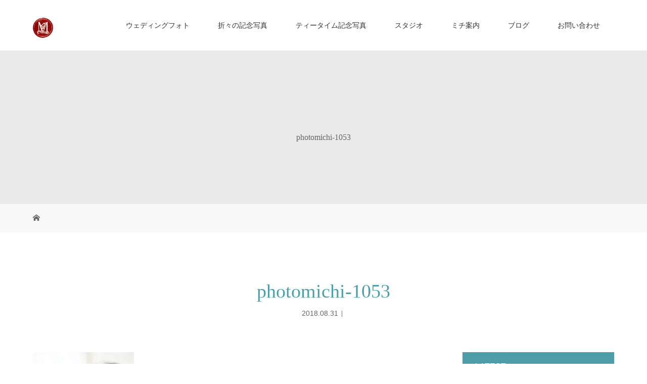

--- FILE ---
content_type: text/html; charset=UTF-8
request_url: https://camera-ai.com/photomichi-1053/
body_size: 15217
content:
<!DOCTYPE html><html class="pc" dir="ltr" lang="ja"><head prefix="og: http://ogp.me/ns# fb: http://ogp.me/ns/fb#"><meta charset="UTF-8"><meta name="description" content="京都、全国ときどきイギリス。ウェディング＆人生の記念写真、MICHI PHOTO｜渡辺未知のサイトです"><meta name="viewport" content="width=device-width"><meta property="og:type" content="article" /><meta property="og:url" content="https://camera-ai.com/photomichi-1053/"><meta property="og:title" content="photomichi-1053" /><meta property="og:description" content="京都、全国ときどきイギリス。ウェディング＆人生の記念写真、MICHI PHOTO｜渡辺未知のサイトです" /><meta property="og:site_name" content="MichiPhotography" /><meta property="og:image" content='https://camera-ai.com/wp-content/themes/story_tcd041/img/common/no_image_blog.gif'><meta property="og:image:secure_url" content="https://camera-ai.com/wp-content/themes/story_tcd041/img/common/no_image_blog.gif" /><meta property="og:image:width" content="450" /><meta property="og:image:height" content="300" /> <!--[if lt IE 9]> <script src="https://camera-ai.com/wp-content/themes/story_tcd041/js/html5.js"></script> <![endif]--><link rel="shortcut icon" href="http://camera-ai.com/wp-content/uploads/tcd-w/4495bed8051fcc9fd4ac4bababda36e3.png"><link media="all" href="https://camera-ai.com/wp-content/cache/autoptimize/css/autoptimize_4e234a7443ec9738967c1812e9b48c6c.css" rel="stylesheet"><title>photomichi-1053 | MichiPhotography</title><meta name="robots" content="max-image-preview:large" /><meta name="author" content="camera-ai"/><meta name="google-site-verification" content="w9CEYdpdJ986d2F-1ZyJ_DuZId0joTOyrMjILIqJbho" /><link rel="canonical" href="https://camera-ai.com/photomichi-1053/" /><meta name="generator" content="All in One SEO (AIOSEO) 4.8.9" /> <script type="application/ld+json" class="aioseo-schema">{"@context":"https:\/\/schema.org","@graph":[{"@type":"BreadcrumbList","@id":"https:\/\/camera-ai.com\/photomichi-1053\/#breadcrumblist","itemListElement":[{"@type":"ListItem","@id":"https:\/\/camera-ai.com#listItem","position":1,"name":"\u30db\u30fc\u30e0","item":"https:\/\/camera-ai.com","nextItem":{"@type":"ListItem","@id":"https:\/\/camera-ai.com\/photomichi-1053\/#listItem","name":"photomichi-1053"}},{"@type":"ListItem","@id":"https:\/\/camera-ai.com\/photomichi-1053\/#listItem","position":2,"name":"photomichi-1053","previousItem":{"@type":"ListItem","@id":"https:\/\/camera-ai.com#listItem","name":"\u30db\u30fc\u30e0"}}]},{"@type":"ItemPage","@id":"https:\/\/camera-ai.com\/photomichi-1053\/#itempage","url":"https:\/\/camera-ai.com\/photomichi-1053\/","name":"photomichi-1053 | MichiPhotography","inLanguage":"ja","isPartOf":{"@id":"https:\/\/camera-ai.com\/#website"},"breadcrumb":{"@id":"https:\/\/camera-ai.com\/photomichi-1053\/#breadcrumblist"},"author":{"@id":"https:\/\/camera-ai.com\/author\/camera-ai\/#author"},"creator":{"@id":"https:\/\/camera-ai.com\/author\/camera-ai\/#author"},"datePublished":"2018-08-31T17:42:11+09:00","dateModified":"2018-08-31T17:42:11+09:00"},{"@type":"Organization","@id":"https:\/\/camera-ai.com\/#organization","name":"MichiPhotography","description":"\u4eac\u90fd\u3001\u5168\u56fd\u3068\u304d\u3069\u304d\u30a4\u30ae\u30ea\u30b9\u3002\u30a6\u30a7\u30c7\u30a3\u30f3\u30b0\uff06\u4eba\u751f\u306e\u8a18\u5ff5\u5199\u771f\u3001MICHI PHOTO\uff5c\u6e21\u8fba\u672a\u77e5\u306e\u30b5\u30a4\u30c8\u3067\u3059","url":"https:\/\/camera-ai.com\/"},{"@type":"Person","@id":"https:\/\/camera-ai.com\/author\/camera-ai\/#author","url":"https:\/\/camera-ai.com\/author\/camera-ai\/","name":"camera-ai","image":{"@type":"ImageObject","@id":"https:\/\/camera-ai.com\/photomichi-1053\/#authorImage","url":"https:\/\/secure.gravatar.com\/avatar\/252b52a1a34e133b231b27259a9438c4787cc9075c0bdf9b1cdc9ffeef1bb26d?s=96&d=blank&r=g","width":96,"height":96,"caption":"camera-ai"}},{"@type":"WebSite","@id":"https:\/\/camera-ai.com\/#website","url":"https:\/\/camera-ai.com\/","name":"MichiPhotography","description":"\u4eac\u90fd\u3001\u5168\u56fd\u3068\u304d\u3069\u304d\u30a4\u30ae\u30ea\u30b9\u3002\u30a6\u30a7\u30c7\u30a3\u30f3\u30b0\uff06\u4eba\u751f\u306e\u8a18\u5ff5\u5199\u771f\u3001MICHI PHOTO\uff5c\u6e21\u8fba\u672a\u77e5\u306e\u30b5\u30a4\u30c8\u3067\u3059","inLanguage":"ja","publisher":{"@id":"https:\/\/camera-ai.com\/#organization"}}]}</script> <link rel='dns-prefetch' href='//stats.wp.com' /><link rel='dns-prefetch' href='//maxcdn.bootstrapcdn.com' /><link rel='dns-prefetch' href='//v0.wordpress.com' /><link rel='preconnect' href='//i0.wp.com' /><link rel='preconnect' href='//c0.wp.com' /><link href='https://fonts.gstatic.com' crossorigin='anonymous' rel='preconnect' /><link rel="alternate" type="application/rss+xml" title="MichiPhotography &raquo; photomichi-1053 のコメントのフィード" href="https://camera-ai.com/feed/?attachment_id=6036" /><link rel='stylesheet' id='sfwa_cdn_fontawesome-css' href='https://maxcdn.bootstrapcdn.com/font-awesome/4.7.0/css/font-awesome.min.css?ver=2.0.8' type='text/css' media='all' /> <script type="text/javascript" src="https://camera-ai.com/wp-includes/js/jquery/jquery.min.js?ver=3.7.1" id="jquery-core-js"></script> <script type="text/javascript" id="foobox-free-min-js-before">/* Run FooBox FREE (v2.7.35) */
var FOOBOX = window.FOOBOX = {
	ready: true,
	disableOthers: false,
	o: {wordpress: { enabled: true }, countMessage:'image %index of %total', captions: { dataTitle: ["captionTitle","title"], dataDesc: ["captionDesc","description"] }, rel: '', excludes:'.fbx-link,.nofoobox,.nolightbox,a[href*="pinterest.com/pin/create/button/"]', affiliate : { enabled: false }},
	selectors: [
		".foogallery-container.foogallery-lightbox-foobox", ".foogallery-container.foogallery-lightbox-foobox-free", ".gallery", ".wp-block-gallery", ".wp-caption", ".wp-block-image", "a:has(img[class*=wp-image-])", ".foobox"
	],
	pre: function( $ ){
		// Custom JavaScript (Pre)
		
	},
	post: function( $ ){
		// Custom JavaScript (Post)
		
		// Custom Captions Code
		
	},
	custom: function( $ ){
		// Custom Extra JS
		
	}
};</script> <link rel="https://api.w.org/" href="https://camera-ai.com/wp-json/" /><link rel="alternate" title="JSON" type="application/json" href="https://camera-ai.com/wp-json/wp/v2/media/6036" /><link rel="EditURI" type="application/rsd+xml" title="RSD" href="https://camera-ai.com/xmlrpc.php?rsd" /><meta name="generator" content="WordPress 6.8.3" /><link rel='shortlink' href='https://wp.me/a7a2e0-1zm' /><link rel="alternate" title="oEmbed (JSON)" type="application/json+oembed" href="https://camera-ai.com/wp-json/oembed/1.0/embed?url=https%3A%2F%2Fcamera-ai.com%2Fphotomichi-1053%2F" /><link rel="alternate" title="oEmbed (XML)" type="text/xml+oembed" href="https://camera-ai.com/wp-json/oembed/1.0/embed?url=https%3A%2F%2Fcamera-ai.com%2Fphotomichi-1053%2F&#038;format=xml" /><link rel="icon" href="https://i0.wp.com/camera-ai.com/wp-content/uploads/2018/03/cropped-red_ai_120.png?fit=32%2C32&#038;ssl=1" sizes="32x32" /><link rel="icon" href="https://i0.wp.com/camera-ai.com/wp-content/uploads/2018/03/cropped-red_ai_120.png?fit=192%2C192&#038;ssl=1" sizes="192x192" /><link rel="apple-touch-icon" href="https://i0.wp.com/camera-ai.com/wp-content/uploads/2018/03/cropped-red_ai_120.png?fit=180%2C180&#038;ssl=1" /><meta name="msapplication-TileImage" content="https://i0.wp.com/camera-ai.com/wp-content/uploads/2018/03/cropped-red_ai_120.png?fit=270%2C270&#038;ssl=1" /></head><body class="attachment wp-singular attachment-template-default single single-attachment postid-6036 attachmentid-6036 attachment-jpeg wp-theme-story_tcd041 wc-shortcodes-font-awesome-enabled font-type1"><div id="site-loader-overlay"><div id="site-loader-spinner" style="border: 3px solid rgba(77, 158, 168, .5); border-left: 3px solid #4D9EA8;">Loading</div></div><div id="site_wrap"><header class="header"><div class="header-bar header-bar-fixed" style="background-color: #FFFFFF; color: #303030;"><div class="header-bar-inner inner"><div class="logo logo-image"><a href="https://camera-ai.com/" data-label="MichiPhotography"><noscript><img class="h_logo" src="https://i0.wp.com/camera-ai.com/wp-content/uploads/2018/12/red_ai_40.png?fit=40%2C40&amp;ssl=1" alt="MichiPhotography"></noscript><img class="lazyload h_logo" src='data:image/svg+xml,%3Csvg%20xmlns=%22http://www.w3.org/2000/svg%22%20viewBox=%220%200%20210%20140%22%3E%3C/svg%3E' data-src="https://i0.wp.com/camera-ai.com/wp-content/uploads/2018/12/red_ai_40.png?fit=40%2C40&amp;ssl=1" alt="MichiPhotography"></a></div> <a href="#" id="global-nav-button" class="global-nav-button"></a><nav id="global-nav" class="global-nav"><ul id="menu-primary-menu" class="menu"><li id="menu-item-7838" class="menu-item menu-item-type-post_type menu-item-object-page menu-item-7838"><a href="https://camera-ai.com/wedding-photography/"><span></span>ウェディングフォト</a></li><li id="menu-item-7839" class="menu-item menu-item-type-post_type menu-item-object-page menu-item-7839"><a href="https://camera-ai.com/lifestyle-photography/"><span></span>折々の記念写真</a></li><li id="menu-item-9837" class="menu-item menu-item-type-post_type menu-item-object-page menu-item-9837"><a href="https://camera-ai.com/teatime-photo-kyoto/"><span></span>ティータイム記念写真</a></li><li id="menu-item-7958" class="menu-item menu-item-type-post_type menu-item-object-page menu-item-7958"><a href="https://camera-ai.com/michi-photostudio-kyoto/"><span></span>スタジオ</a></li><li id="menu-item-862" class="menu-item menu-item-type-post_type menu-item-object-page menu-item-862"><a href="https://camera-ai.com/about-2/"><span></span>ミチ案内</a></li><li id="menu-item-4321" class="menu-item menu-item-type-post_type menu-item-object-page current_page_parent menu-item-4321"><a href="https://camera-ai.com/blog/"><span></span>ブログ</a></li><li id="menu-item-857" class="menu-item menu-item-type-post_type menu-item-object-page menu-item-857"><a href="https://camera-ai.com/contact/"><span></span>お問い合わせ</a></li></ul></nav></div></div><div class="lazyload signage" data-bg="" style="background-image: url(data:image/svg+xml,%3Csvg%20xmlns=%22http://www.w3.org/2000/svg%22%20viewBox=%220%200%20500%20300%22%3E%3C/svg%3E);"><div class="signage-content" style="text-shadow: px px px #"><h1 class="signage-title headline-font-type" style="color: #; font-size: px;">photomichi-1053</h1><p class="signage-title-sub" style="color: #; font-size: px;"></p></div></div><div class="breadcrumb-wrapper"><ul class="breadcrumb inner" itemscope itemtype="http://schema.org/BreadcrumbList"><li class="home" itemprop="itemListElement" itemscope itemtype="http://schema.org/ListItem"> <a href="https://camera-ai.com/" itemprop="item"> <span itemprop="name">HOME</span> </a><meta itemprop="position" content="1" /></li></ul></div></header><div class="main"><div class="inner"><div class="post-header"><h1 class="post-title headline-font-type" style="font-size: 38px;">photomichi-1053</h1><p class="post-meta"> <time class="post-date" datetime="2018-08-31">2018.08.31</time><span class="post-category"></span></p></div><div class="clearfix"><div class="primary fleft"><div class="post-content" style="font-size: 16px;"><p class="attachment"><a href="https://i0.wp.com/camera-ai.com/wp-content/uploads/2018/08/photomichi-1053.jpg?ssl=1"><img fetchpriority="high" decoding="async" width="200" height="300" src="https://i0.wp.com/camera-ai.com/wp-content/uploads/2018/08/photomichi-1053.jpg?fit=200%2C300&amp;ssl=1" class="attachment-medium size-medium" alt="" srcset="https://i0.wp.com/camera-ai.com/wp-content/uploads/2018/08/photomichi-1053.jpg?w=1333&amp;ssl=1 1333w, https://i0.wp.com/camera-ai.com/wp-content/uploads/2018/08/photomichi-1053.jpg?resize=200%2C300&amp;ssl=1 200w, https://i0.wp.com/camera-ai.com/wp-content/uploads/2018/08/photomichi-1053.jpg?resize=682%2C1024&amp;ssl=1 682w" sizes="(max-width: 200px) 100vw, 200px" data-attachment-id="6036" data-permalink="https://camera-ai.com/photomichi-1053/" data-orig-file="https://i0.wp.com/camera-ai.com/wp-content/uploads/2018/08/photomichi-1053.jpg?fit=1333%2C2000&amp;ssl=1" data-orig-size="1333,2000" data-comments-opened="1" data-image-meta="{&quot;aperture&quot;:&quot;2&quot;,&quot;credit&quot;:&quot;&quot;,&quot;camera&quot;:&quot;X-T2&quot;,&quot;caption&quot;:&quot;&quot;,&quot;created_timestamp&quot;:&quot;1526130432&quot;,&quot;copyright&quot;:&quot;&quot;,&quot;focal_length&quot;:&quot;90&quot;,&quot;iso&quot;:&quot;800&quot;,&quot;shutter_speed&quot;:&quot;0.0083333333333333&quot;,&quot;title&quot;:&quot;&quot;,&quot;orientation&quot;:&quot;0&quot;}" data-image-title="photomichi-1053" data-image-description="" data-image-caption="" data-medium-file="https://i0.wp.com/camera-ai.com/wp-content/uploads/2018/08/photomichi-1053.jpg?fit=200%2C300&amp;ssl=1" data-large-file="https://i0.wp.com/camera-ai.com/wp-content/uploads/2018/08/photomichi-1053.jpg?fit=682%2C1024&amp;ssl=1" /></a></p></div></div><div class="secondary fright"><div class="side_widget clearfix widget_recent_entries" id="recent-posts-2"><h4 class="headline-bar">LATEST</h4><ul><li> <a href="https://camera-ai.com/2025/09/27/photo-event-202511/">2025秋の撮影イベント</a> <span class="post-date">2025-09-27</span></li><li> <a href="https://camera-ai.com/2025/03/05/teatime-photo-2025/">期間限定プラン『花咲くティータイム記念写真』開催のお知らせ</a> <span class="post-date">2025-03-05</span></li><li> <a href="https://camera-ai.com/2024/10/21/happy-studio-day-2024-11/">HAPPY STUDIO DAY 2024｜年末ヘアメイク付き撮影祭のお知らせ</a> <span class="post-date">2024-10-21</span></li></ul></div><div class="side_widget clearfix widget_nav_menu" id="nav_menu-14"><h4 class="headline-bar">WEDDINGS</h4><div class="menu-weddings-container"><ul id="menu-weddings" class="menu"><li id="menu-item-2622" class="menu-item menu-item-type-taxonomy menu-item-object-category menu-item-has-children menu-item-2622"><a href="https://camera-ai.com/category/weddings/">all｜ウェディングフォト全体</a><ul class="sub-menu"><li id="menu-item-2486" class="menu-item menu-item-type-taxonomy menu-item-object-category menu-item-2486"><a href="https://camera-ai.com/category/weddings/wedding-day/">Wedding Day｜結婚式</a></li><li id="menu-item-2484" class="menu-item menu-item-type-taxonomy menu-item-object-category menu-item-2484"><a href="https://camera-ai.com/category/weddings/locationpre-wedding/">Location Wedding｜ロケーション</a></li></ul></li></ul></div></div><div class="side_widget clearfix widget_nav_menu" id="nav_menu-15"><h4 class="headline-bar">MEMORIALS</h4><div class="menu-life-style-container"><ul id="menu-life-style" class="menu"><li id="menu-item-2624" class="menu-item menu-item-type-taxonomy menu-item-object-category menu-item-2624"><a href="https://camera-ai.com/category/lifestyle/">all｜人生の記念写真全体</a></li></ul></div></div><div class="side_widget clearfix widget_nav_menu" id="nav_menu-22"><h4 class="headline-bar">INTERNATIONAL</h4><div class="menu-international-container"><ul id="menu-international" class="menu"><li id="menu-item-3465" class="menu-item menu-item-type-taxonomy menu-item-object-category menu-item-3465"><a href="https://camera-ai.com/category/international/">all｜インターナショナル</a></li></ul></div></div><div class="side_widget clearfix widget_nav_menu" id="nav_menu-49"><h4 class="headline-bar">JOURNAL</h4><div class="menu-journal-container"><ul id="menu-journal" class="menu"><li id="menu-item-5807" class="menu-item menu-item-type-taxonomy menu-item-object-category menu-item-5807"><a href="https://camera-ai.com/category/camera-ai/">CAMERA [ai]｜カメラ愛</a></li><li id="menu-item-3467" class="menu-item menu-item-type-taxonomy menu-item-object-category menu-item-3467"><a href="https://camera-ai.com/category/etc/">etc.｜みち草</a></li></ul></div></div><div class="side_widget clearfix widget_tag_cloud" id="tag_cloud-4"><h4 class="headline-bar">Tags</h4><div class="tagcloud"><a href="https://camera-ai.com/tag/fujifilm-x/" class="tag-cloud-link tag-link-187 tag-link-position-1" style="font-size: 19.666666666667pt;" aria-label="fujifilm-X (55個の項目)">fujifilm-X</a> <a href="https://camera-ai.com/tag/kyotographie/" class="tag-cloud-link tag-link-284 tag-link-position-2" style="font-size: 8pt;" aria-label="kyotographie (4個の項目)">kyotographie</a> <a href="https://camera-ai.com/tag/torinouta/" class="tag-cloud-link tag-link-275 tag-link-position-3" style="font-size: 10.222222222222pt;" aria-label="torinouta (7個の項目)">torinouta</a> <a href="https://camera-ai.com/tag/%e3%81%84%e3%81%a4%e3%81%8b%e3%82%b5%e3%83%ad%e3%83%b3/" class="tag-cloud-link tag-link-167 tag-link-position-4" style="font-size: 10.222222222222pt;" aria-label="いつかサロン (7個の項目)">いつかサロン</a> <a href="https://camera-ai.com/tag/%e3%82%84%e3%82%8f%e3%82%89%e3%81%8e/" class="tag-cloud-link tag-link-165 tag-link-position-5" style="font-size: 12.555555555556pt;" aria-label="やわらぎ (12個の項目)">やわらぎ</a> <a href="https://camera-ai.com/tag/aniversary/" class="tag-cloud-link tag-link-157 tag-link-position-6" style="font-size: 10.777777777778pt;" aria-label="アニバーサリー (8個の項目)">アニバーサリー</a> <a href="https://camera-ai.com/tag/england/" class="tag-cloud-link tag-link-195 tag-link-position-7" style="font-size: 19.222222222222pt;" aria-label="イギリス/ENGLAND (50個の項目)">イギリス/ENGLAND</a> <a href="https://camera-ai.com/tag/%e3%82%a4%e3%83%b3%e3%83%90%e3%82%a6%e3%83%b3%e3%83%89/" class="tag-cloud-link tag-link-183 tag-link-position-8" style="font-size: 10.777777777778pt;" aria-label="インバウンド (8個の項目)">インバウンド</a> <a href="https://camera-ai.com/tag/behind-the-scine/" class="tag-cloud-link tag-link-153 tag-link-position-9" style="font-size: 15.111111111111pt;" aria-label="ウェディングの舞台裏 (21個の項目)">ウェディングの舞台裏</a> <a href="https://camera-ai.com/tag/weddingdress/" class="tag-cloud-link tag-link-146 tag-link-position-10" style="font-size: 17pt;" aria-label="ウェディングドレス (31個の項目)">ウェディングドレス</a> <a href="https://camera-ai.com/tag/engagement/" class="tag-cloud-link tag-link-160 tag-link-position-11" style="font-size: 8.8888888888889pt;" aria-label="エンゲージメント (5個の項目)">エンゲージメント</a> <a href="https://camera-ai.com/tag/%e3%82%aa%e3%83%aa%e3%82%b8%e3%83%8a%e3%83%ab%e7%b5%90%e5%a9%9a%e5%bc%8f/" class="tag-cloud-link tag-link-162 tag-link-position-12" style="font-size: 12.555555555556pt;" aria-label="オリジナル結婚式 (12個の項目)">オリジナル結婚式</a> <a href="https://camera-ai.com/tag/camera/" class="tag-cloud-link tag-link-168 tag-link-position-13" style="font-size: 17.888888888889pt;" aria-label="カメラ (38個の項目)">カメラ</a> <a href="https://camera-ai.com/tag/shoes/" class="tag-cloud-link tag-link-145 tag-link-position-14" style="font-size: 10.777777777778pt;" aria-label="シューズ (8個の項目)">シューズ</a> <a href="https://camera-ai.com/tag/teatime/" class="tag-cloud-link tag-link-141 tag-link-position-15" style="font-size: 16.333333333333pt;" aria-label="ティータイム (27個の項目)">ティータイム</a> <a href="https://camera-ai.com/tag/%e3%83%88%e3%83%a9%e3%83%99%e3%83%ab%e3%83%95%e3%82%a9%e3%83%88/" class="tag-cloud-link tag-link-211 tag-link-position-16" style="font-size: 16.333333333333pt;" aria-label="トラベルフォト (27個の項目)">トラベルフォト</a> <a href="https://camera-ai.com/tag/bag/" class="tag-cloud-link tag-link-189 tag-link-position-17" style="font-size: 8.8888888888889pt;" aria-label="バッグ (5個の項目)">バッグ</a> <a href="https://camera-ai.com/tag/%e3%83%95%e3%82%a9%e3%83%88%e3%82%a6%e3%82%a7%e3%83%87%e3%82%a3%e3%83%b3%e3%82%b0/" class="tag-cloud-link tag-link-277 tag-link-position-18" style="font-size: 13.888888888889pt;" aria-label="フォトウェディング (16個の項目)">フォトウェディング</a> <a href="https://camera-ai.com/tag/seminar/" class="tag-cloud-link tag-link-200 tag-link-position-19" style="font-size: 10.222222222222pt;" aria-label="フォトセミナー (7個の項目)">フォトセミナー</a> <a href="https://camera-ai.com/tag/photobook/" class="tag-cloud-link tag-link-192 tag-link-position-20" style="font-size: 15.333333333333pt;" aria-label="フォトブック (22個の項目)">フォトブック</a> <a href="https://camera-ai.com/tag/pregnancy/" class="tag-cloud-link tag-link-193 tag-link-position-21" style="font-size: 8pt;" aria-label="マタニティ (4個の項目)">マタニティ</a> <a href="https://camera-ai.com/tag/bw/" class="tag-cloud-link tag-link-171 tag-link-position-22" style="font-size: 14.888888888889pt;" aria-label="モノクロ (20個の項目)">モノクロ</a> <a href="https://camera-ai.com/tag/goods/" class="tag-cloud-link tag-link-169 tag-link-position-23" style="font-size: 8.8888888888889pt;" aria-label="モノ語り (5個の項目)">モノ語り</a> <a href="https://camera-ai.com/tag/photo-session/" class="tag-cloud-link tag-link-185 tag-link-position-24" style="font-size: 17.111111111111pt;" aria-label="ロケフォト (32個の項目)">ロケフォト</a> <a href="https://camera-ai.com/tag/london/" class="tag-cloud-link tag-link-212 tag-link-position-25" style="font-size: 16.444444444444pt;" aria-label="ロンドン/LONDON (28個の項目)">ロンドン/LONDON</a> <a href="https://camera-ai.com/tag/%e3%83%b4%e3%82%a3%e3%83%b3%e3%83%86%e3%83%bc%e3%82%b8vintage/" class="tag-cloud-link tag-link-163 tag-link-position-26" style="font-size: 14.444444444444pt;" aria-label="ヴィンテージ/vintage (18個の項目)">ヴィンテージ/vintage</a> <a href="https://camera-ai.com/tag/kyoto/" class="tag-cloud-link tag-link-158 tag-link-position-27" style="font-size: 22pt;" aria-label="京都KYOTO (90個の項目)">京都KYOTO</a> <a href="https://camera-ai.com/tag/photoexhibition/" class="tag-cloud-link tag-link-199 tag-link-position-28" style="font-size: 17pt;" aria-label="写真展 (31個の項目)">写真展</a> <a href="https://camera-ai.com/tag/photolesson/" class="tag-cloud-link tag-link-152 tag-link-position-29" style="font-size: 16.777777777778pt;" aria-label="写真講座 (30個の項目)">写真講座</a> <a href="https://camera-ai.com/tag/%e5%86%99%e7%9c%9f%e8%ac%9b%e5%ba%a7%e3%82%b0%e3%83%ab%e3%83%bc%e3%83%97%e5%b1%95/" class="tag-cloud-link tag-link-223 tag-link-position-30" style="font-size: 15.111111111111pt;" aria-label="写真講座グループ展 (21個の項目)">写真講座グループ展</a> <a href="https://camera-ai.com/tag/kimono/" class="tag-cloud-link tag-link-166 tag-link-position-31" style="font-size: 10.777777777778pt;" aria-label="和装 (8個の項目)">和装</a> <a href="https://camera-ai.com/tag/osaka/" class="tag-cloud-link tag-link-147 tag-link-position-32" style="font-size: 14.666666666667pt;" aria-label="大阪/OSAKA (19個の項目)">大阪/OSAKA</a> <a href="https://camera-ai.com/tag/%e5%a5%b3%e6%80%a7%e3%82%a6%e3%82%a7%e3%83%87%e3%82%a3%e3%83%b3%e3%82%b0%e3%83%95%e3%82%a9%e3%83%88%e3%82%b0%e3%83%a9%e3%83%95%e3%82%a1%e3%83%bc%e3%81%ae%e3%82%ab%e3%83%a1%e3%83%a9%e6%84%9b/" class="tag-cloud-link tag-link-288 tag-link-position-33" style="font-size: 13pt;" aria-label="女性ウェディングフォトグラファーのカメラ愛 (13個の項目)">女性ウェディングフォトグラファーのカメラ愛</a> <a href="https://camera-ai.com/tag/family/" class="tag-cloud-link tag-link-174 tag-link-position-34" style="font-size: 14.666666666667pt;" aria-label="家族写真 (19個の項目)">家族写真</a> <a href="https://camera-ai.com/tag/%e5%be%8c%e6%92%ae%e3%82%8a/" class="tag-cloud-link tag-link-202 tag-link-position-35" style="font-size: 11.333333333333pt;" aria-label="後撮り (9個の項目)">後撮り</a> <a href="https://camera-ai.com/tag/travel/" class="tag-cloud-link tag-link-197 tag-link-position-36" style="font-size: 16.666666666667pt;" aria-label="旅 (29個の項目)">旅</a> <a href="https://camera-ai.com/tag/film/" class="tag-cloud-link tag-link-142 tag-link-position-37" style="font-size: 8pt;" aria-label="映画 (4個の項目)">映画</a> <a href="https://camera-ai.com/tag/tokyo/" class="tag-cloud-link tag-link-175 tag-link-position-38" style="font-size: 10.777777777778pt;" aria-label="東京/TOKYO (8個の項目)">東京/TOKYO</a> <a href="https://camera-ai.com/tag/sakura/" class="tag-cloud-link tag-link-186 tag-link-position-39" style="font-size: 14.444444444444pt;" aria-label="桜/SAKURA (18個の項目)">桜/SAKURA</a> <a href="https://camera-ai.com/tag/herritage/" class="tag-cloud-link tag-link-164 tag-link-position-40" style="font-size: 13.555555555556pt;" aria-label="洋館 (15個の項目)">洋館</a> <a href="https://camera-ai.com/tag/weddingday/" class="tag-cloud-link tag-link-148 tag-link-position-41" style="font-size: 19.111111111111pt;" aria-label="結婚式 (49個の項目)">結婚式</a> <a href="https://camera-ai.com/tag/bride/" class="tag-cloud-link tag-link-149 tag-link-position-42" style="font-size: 16.666666666667pt;" aria-label="花嫁 (29個の項目)">花嫁</a> <a href="https://camera-ai.com/tag/baby/" class="tag-cloud-link tag-link-172 tag-link-position-43" style="font-size: 10.777777777778pt;" aria-label="赤ちゃん (8個の項目)">赤ちゃん</a> <a href="https://camera-ai.com/tag/%e9%8a%80%e5%a1%a9%e3%83%97%e3%83%aa%e3%83%b3%e3%83%88/" class="tag-cloud-link tag-link-220 tag-link-position-44" style="font-size: 14.444444444444pt;" aria-label="銀塩プリント (18個の項目)">銀塩プリント</a> <a href="https://camera-ai.com/tag/%e9%a7%92%e4%ba%95%e9%82%b8/" class="tag-cloud-link tag-link-279 tag-link-position-45" style="font-size: 8.8888888888889pt;" aria-label="駒井邸 (5個の項目)">駒井邸</a></div></div><div class="side_widget clearfix tcdw_archive_list_widget" id="tcdw_archive_list_widget-2"><div class="select"> <select name="archive-dropdown" onChange='document.location.href=this.options[this.selectedIndex].value;'><option value="">アーカイブ</option><option value='https://camera-ai.com/2025/09/'> 2025年9月 &nbsp;(1)</option><option value='https://camera-ai.com/2025/03/'> 2025年3月 &nbsp;(1)</option><option value='https://camera-ai.com/2024/10/'> 2024年10月 &nbsp;(1)</option><option value='https://camera-ai.com/2024/09/'> 2024年9月 &nbsp;(1)</option><option value='https://camera-ai.com/2024/04/'> 2024年4月 &nbsp;(1)</option><option value='https://camera-ai.com/2024/03/'> 2024年3月 &nbsp;(1)</option><option value='https://camera-ai.com/2023/10/'> 2023年10月 &nbsp;(1)</option><option value='https://camera-ai.com/2023/09/'> 2023年9月 &nbsp;(1)</option><option value='https://camera-ai.com/2023/02/'> 2023年2月 &nbsp;(1)</option><option value='https://camera-ai.com/2022/11/'> 2022年11月 &nbsp;(1)</option><option value='https://camera-ai.com/2022/09/'> 2022年9月 &nbsp;(1)</option><option value='https://camera-ai.com/2022/05/'> 2022年5月 &nbsp;(1)</option><option value='https://camera-ai.com/2022/04/'> 2022年4月 &nbsp;(1)</option><option value='https://camera-ai.com/2022/03/'> 2022年3月 &nbsp;(2)</option><option value='https://camera-ai.com/2022/02/'> 2022年2月 &nbsp;(1)</option><option value='https://camera-ai.com/2021/10/'> 2021年10月 &nbsp;(2)</option><option value='https://camera-ai.com/2021/09/'> 2021年9月 &nbsp;(1)</option><option value='https://camera-ai.com/2021/07/'> 2021年7月 &nbsp;(1)</option><option value='https://camera-ai.com/2021/06/'> 2021年6月 &nbsp;(2)</option><option value='https://camera-ai.com/2021/05/'> 2021年5月 &nbsp;(1)</option><option value='https://camera-ai.com/2021/04/'> 2021年4月 &nbsp;(1)</option><option value='https://camera-ai.com/2021/03/'> 2021年3月 &nbsp;(2)</option><option value='https://camera-ai.com/2021/02/'> 2021年2月 &nbsp;(2)</option><option value='https://camera-ai.com/2021/01/'> 2021年1月 &nbsp;(1)</option><option value='https://camera-ai.com/2020/12/'> 2020年12月 &nbsp;(1)</option><option value='https://camera-ai.com/2020/09/'> 2020年9月 &nbsp;(1)</option><option value='https://camera-ai.com/2020/06/'> 2020年6月 &nbsp;(2)</option><option value='https://camera-ai.com/2020/04/'> 2020年4月 &nbsp;(1)</option><option value='https://camera-ai.com/2020/03/'> 2020年3月 &nbsp;(1)</option><option value='https://camera-ai.com/2019/09/'> 2019年9月 &nbsp;(1)</option><option value='https://camera-ai.com/2019/08/'> 2019年8月 &nbsp;(1)</option><option value='https://camera-ai.com/2019/06/'> 2019年6月 &nbsp;(2)</option><option value='https://camera-ai.com/2019/04/'> 2019年4月 &nbsp;(2)</option><option value='https://camera-ai.com/2019/03/'> 2019年3月 &nbsp;(2)</option><option value='https://camera-ai.com/2019/02/'> 2019年2月 &nbsp;(1)</option><option value='https://camera-ai.com/2019/01/'> 2019年1月 &nbsp;(3)</option><option value='https://camera-ai.com/2018/09/'> 2018年9月 &nbsp;(1)</option><option value='https://camera-ai.com/2018/08/'> 2018年8月 &nbsp;(1)</option><option value='https://camera-ai.com/2018/06/'> 2018年6月 &nbsp;(1)</option><option value='https://camera-ai.com/2018/05/'> 2018年5月 &nbsp;(1)</option><option value='https://camera-ai.com/2018/04/'> 2018年4月 &nbsp;(3)</option><option value='https://camera-ai.com/2018/02/'> 2018年2月 &nbsp;(1)</option><option value='https://camera-ai.com/2018/01/'> 2018年1月 &nbsp;(1)</option><option value='https://camera-ai.com/2017/10/'> 2017年10月 &nbsp;(1)</option><option value='https://camera-ai.com/2017/09/'> 2017年9月 &nbsp;(2)</option><option value='https://camera-ai.com/2017/08/'> 2017年8月 &nbsp;(11)</option><option value='https://camera-ai.com/2017/06/'> 2017年6月 &nbsp;(1)</option><option value='https://camera-ai.com/2017/05/'> 2017年5月 &nbsp;(3)</option><option value='https://camera-ai.com/2017/04/'> 2017年4月 &nbsp;(2)</option><option value='https://camera-ai.com/2017/03/'> 2017年3月 &nbsp;(2)</option><option value='https://camera-ai.com/2017/02/'> 2017年2月 &nbsp;(1)</option><option value='https://camera-ai.com/2017/01/'> 2017年1月 &nbsp;(4)</option><option value='https://camera-ai.com/2016/11/'> 2016年11月 &nbsp;(2)</option><option value='https://camera-ai.com/2016/10/'> 2016年10月 &nbsp;(5)</option><option value='https://camera-ai.com/2016/09/'> 2016年9月 &nbsp;(4)</option><option value='https://camera-ai.com/2016/08/'> 2016年8月 &nbsp;(1)</option><option value='https://camera-ai.com/2016/07/'> 2016年7月 &nbsp;(2)</option><option value='https://camera-ai.com/2016/06/'> 2016年6月 &nbsp;(2)</option><option value='https://camera-ai.com/2016/05/'> 2016年5月 &nbsp;(1)</option><option value='https://camera-ai.com/2016/04/'> 2016年4月 &nbsp;(2)</option><option value='https://camera-ai.com/2016/03/'> 2016年3月 &nbsp;(2)</option><option value='https://camera-ai.com/2016/02/'> 2016年2月 &nbsp;(4)</option><option value='https://camera-ai.com/2016/01/'> 2016年1月 &nbsp;(3)</option><option value='https://camera-ai.com/2015/12/'> 2015年12月 &nbsp;(4)</option><option value='https://camera-ai.com/2015/10/'> 2015年10月 &nbsp;(2)</option><option value='https://camera-ai.com/2015/09/'> 2015年9月 &nbsp;(4)</option><option value='https://camera-ai.com/2015/07/'> 2015年7月 &nbsp;(1)</option><option value='https://camera-ai.com/2015/06/'> 2015年6月 &nbsp;(1)</option><option value='https://camera-ai.com/2015/05/'> 2015年5月 &nbsp;(2)</option><option value='https://camera-ai.com/2015/04/'> 2015年4月 &nbsp;(1)</option><option value='https://camera-ai.com/2015/03/'> 2015年3月 &nbsp;(1)</option><option value='https://camera-ai.com/2015/02/'> 2015年2月 &nbsp;(2)</option><option value='https://camera-ai.com/2015/01/'> 2015年1月 &nbsp;(4)</option><option value='https://camera-ai.com/2014/11/'> 2014年11月 &nbsp;(1)</option><option value='https://camera-ai.com/2014/10/'> 2014年10月 &nbsp;(1)</option><option value='https://camera-ai.com/2014/08/'> 2014年8月 &nbsp;(1)</option><option value='https://camera-ai.com/2014/07/'> 2014年7月 &nbsp;(10)</option><option value='https://camera-ai.com/2014/06/'> 2014年6月 &nbsp;(5)</option><option value='https://camera-ai.com/2014/04/'> 2014年4月 &nbsp;(7)</option><option value='https://camera-ai.com/2014/03/'> 2014年3月 &nbsp;(7)</option><option value='https://camera-ai.com/2014/02/'> 2014年2月 &nbsp;(10)</option><option value='https://camera-ai.com/2014/01/'> 2014年1月 &nbsp;(2)</option><option value='https://camera-ai.com/2013/12/'> 2013年12月 &nbsp;(5)</option><option value='https://camera-ai.com/2013/11/'> 2013年11月 &nbsp;(8)</option><option value='https://camera-ai.com/2013/10/'> 2013年10月 &nbsp;(8)</option> </select></div></div><div class="side_widget clearfix widget_nav_menu" id="nav_menu-36"><h4 class="headline-bar">～2013</h4><div class="menu-links-container"><ul id="menu-links" class="menu"><li id="menu-item-6487" class="menu-item menu-item-type-custom menu-item-object-custom menu-item-6487"><a href="http://camera-ai.art.coocan.jp/japanese.wedding.1.htm">晴待顔</a></li><li id="menu-item-6488" class="menu-item menu-item-type-custom menu-item-object-custom menu-item-6488"><a href="http://camera-ai.art.coocan.jp/english_wedding.htm">英国ウェディング物語</a></li><li id="menu-item-6489" class="menu-item menu-item-type-custom menu-item-object-custom menu-item-6489"><a href="http://camera-ai.art.coocan.jp/weddingphoto_books.html">写真集ギャラリー</a></li><li id="menu-item-4068" class="menu-item menu-item-type-custom menu-item-object-custom menu-item-4068"><a href="http://fotomichi.cocolog-nifty.com/">「ふぉとみっちゃん」の日々</a></li><li id="menu-item-4069" class="menu-item menu-item-type-custom menu-item-object-custom menu-item-4069"><a href="http://photomichi.exblog.jp/i0/">ウェディングフォトだより</a></li></ul></div></div><div class="side_widget clearfix widget_blog_subscription jetpack_subscription_widget" id="blog_subscription-2"><h4 class="headline-bar">ブログをメールで購読</h4><div class="wp-block-jetpack-subscriptions__container"><form action="#" method="post" accept-charset="utf-8" id="subscribe-blog-blog_subscription-2"
 data-blog="105826188"
 data-post_access_level="everybody" ><div id="subscribe-text"><p>メールアドレスを記入して購読すれば、更新をメールで受信できます。</p></div><p id="subscribe-email"> <label id="jetpack-subscribe-label"
 class="screen-reader-text"
 for="subscribe-field-blog_subscription-2"> メールアドレス </label> <input type="email" name="email" required="required"
 value=""
 id="subscribe-field-blog_subscription-2"
 placeholder="メールアドレス"
 /></p><p id="subscribe-submit"
 > <input type="hidden" name="action" value="subscribe"/> <input type="hidden" name="source" value="https://camera-ai.com/photomichi-1053/"/> <input type="hidden" name="sub-type" value="widget"/> <input type="hidden" name="redirect_fragment" value="subscribe-blog-blog_subscription-2"/> <input type="hidden" id="_wpnonce" name="_wpnonce" value="c0897fc461" /><input type="hidden" name="_wp_http_referer" value="/photomichi-1053/" /> <button type="submit"
 class="wp-block-button__link"
 name="jetpack_subscriptions_widget"
 > 登録 </button></p></form></div></div></div></div></div></div><footer class="footer"><section class="footer-gallery"><h2 class="footer-gallery-title headline-font-type" style="font-size: 32px;">with LOVE～カメラに愛をこめて</h2><div class="footer-gallery-slider"><article class="article06"> <a href="https://camera-ai.com/gallery/kyoto-wedding-photobook/"> <noscript><img class="article06-thumbnail" src="https://i0.wp.com/camera-ai.com/wp-content/uploads/2022/04/000000.jpg?resize=728%2C504&ssl=1" alt=""></noscript><img class="lazyload article06-thumbnail" src='data:image/svg+xml,%3Csvg%20xmlns=%22http://www.w3.org/2000/svg%22%20viewBox=%220%200%20210%20140%22%3E%3C/svg%3E' data-src="https://i0.wp.com/camera-ai.com/wp-content/uploads/2022/04/000000.jpg?resize=728%2C504&ssl=1" alt=""><div class="article06-content"><h3 class="article06-title headline-font-type">未知フォトサロン｜ささやかな結婚式の写真集（京都、長岡京市）</h3><p class="article06-meta"><span class="article06-category"><span class="article06-category-item" data-url="https://camera-ai.com/gallery_category/photo-salon/">PHOTO SALON</span>, <span class="article06-category-item" data-url="https://camera-ai.com/gallery_category/products/">PRODUCTS</span>, <span class="article06-category-item" data-url="https://camera-ai.com/gallery_category/wedding/">WEDDING</span>, <span class="article06-category-item" data-url="https://camera-ai.com/gallery_category/wedding-day/">WEDDING DAY</span></span></p></div> </a></article><article class="article06"> <a href="https://camera-ai.com/gallery/london-2019-pre-wedding/"> <noscript><img class="article06-thumbnail" src="https://i0.wp.com/camera-ai.com/wp-content/uploads/2019/07/photomichi-1046.jpg?resize=728%2C504&ssl=1" alt=""></noscript><img class="lazyload article06-thumbnail" src='data:image/svg+xml,%3Csvg%20xmlns=%22http://www.w3.org/2000/svg%22%20viewBox=%220%200%20210%20140%22%3E%3C/svg%3E' data-src="https://i0.wp.com/camera-ai.com/wp-content/uploads/2019/07/photomichi-1046.jpg?resize=728%2C504&ssl=1" alt=""><div class="article06-content"><h3 class="article06-title headline-font-type">ロンドン2019｜私服の前撮りセッション</h3><p class="article06-meta"><span class="article06-category"><span class="article06-category-item" data-url="https://camera-ai.com/gallery_category/international/">INTERNATIONAL</span>, <span class="article06-category-item" data-url="https://camera-ai.com/gallery_category/london-photo-session/">LONDON PHOTO SESSION</span>, <span class="article06-category-item" data-url="https://camera-ai.com/gallery_category/pre-wedding/">PRE WEDDING</span>, <span class="article06-category-item" data-url="https://camera-ai.com/gallery_category/wedding/">WEDDING</span></span></p></div> </a></article><article class="article06"> <a href="https://camera-ai.com/gallery/london_pre-wedding-2/"> <noscript><img class="article06-thumbnail" src="https://i0.wp.com/camera-ai.com/wp-content/uploads/2019/01/photomichi-1006.jpg?resize=728%2C504&ssl=1" alt=""></noscript><img class="lazyload article06-thumbnail" src='data:image/svg+xml,%3Csvg%20xmlns=%22http://www.w3.org/2000/svg%22%20viewBox=%220%200%20210%20140%22%3E%3C/svg%3E' data-src="https://i0.wp.com/camera-ai.com/wp-content/uploads/2019/01/photomichi-1006.jpg?resize=728%2C504&ssl=1" alt=""><div class="article06-content"><h3 class="article06-title headline-font-type">ロンドン2018｜ウェディング前撮りセッション</h3><p class="article06-meta"><span class="article06-category"><span class="article06-category-item" data-url="https://camera-ai.com/gallery_category/international/">INTERNATIONAL</span>, <span class="article06-category-item" data-url="https://camera-ai.com/gallery_category/london-photo-session/">LONDON PHOTO SESSION</span>, <span class="article06-category-item" data-url="https://camera-ai.com/gallery_category/pre-wedding/">PRE WEDDING</span>, <span class="article06-category-item" data-url="https://camera-ai.com/gallery_category/wedding/">WEDDING</span></span></p></div> </a></article><article class="article06"> <a href="https://camera-ai.com/gallery/kyoto-vintage-photosalon/"> <noscript><img class="article06-thumbnail" src="https://i0.wp.com/camera-ai.com/wp-content/uploads/2018/11/photomichi-12.jpg?resize=728%2C504&ssl=1" alt=""></noscript><img class="lazyload article06-thumbnail" src='data:image/svg+xml,%3Csvg%20xmlns=%22http://www.w3.org/2000/svg%22%20viewBox=%220%200%20210%20140%22%3E%3C/svg%3E' data-src="https://i0.wp.com/camera-ai.com/wp-content/uploads/2018/11/photomichi-12.jpg?resize=728%2C504&ssl=1" alt=""><div class="article06-content"><h3 class="article06-title headline-font-type">長岡京｜春のヴィンテージ写真室</h3><p class="article06-meta"><span class="article06-category"><span class="article06-category-item" data-url="https://camera-ai.com/gallery_category/lifestyle/">LIFESTYLE</span>, <span class="article06-category-item" data-url="https://camera-ai.com/gallery_category/photo-salon/">PHOTO SALON</span></span></p></div> </a></article><article class="article06"> <a href="https://camera-ai.com/gallery/kyoto-wedding/"> <noscript><img class="article06-thumbnail" src="https://i0.wp.com/camera-ai.com/wp-content/uploads/2019/01/photomichi-1007.jpg?resize=728%2C504&ssl=1" alt=""></noscript><img class="lazyload article06-thumbnail" src='data:image/svg+xml,%3Csvg%20xmlns=%22http://www.w3.org/2000/svg%22%20viewBox=%220%200%20210%20140%22%3E%3C/svg%3E' data-src="https://i0.wp.com/camera-ai.com/wp-content/uploads/2019/01/photomichi-1007.jpg?resize=728%2C504&ssl=1" alt=""><div class="article06-content"><h3 class="article06-title headline-font-type">京都｜ゴスペルのウェディングフォト</h3><p class="article06-meta"><span class="article06-category"><span class="article06-category-item" data-url="https://camera-ai.com/gallery_category/wedding/">WEDDING</span>, <span class="article06-category-item" data-url="https://camera-ai.com/gallery_category/wedding-day/">WEDDING DAY</span></span></p></div> </a></article><article class="article06"> <a href="https://camera-ai.com/gallery/kyoto-vintage-photosalon-sakura/"> <noscript><img class="article06-thumbnail" src="https://i0.wp.com/camera-ai.com/wp-content/uploads/2019/07/0.jpg?resize=728%2C504&ssl=1" alt=""></noscript><img class="lazyload article06-thumbnail" src='data:image/svg+xml,%3Csvg%20xmlns=%22http://www.w3.org/2000/svg%22%20viewBox=%220%200%20210%20140%22%3E%3C/svg%3E' data-src="https://i0.wp.com/camera-ai.com/wp-content/uploads/2019/07/0.jpg?resize=728%2C504&ssl=1" alt=""><div class="article06-content"><h3 class="article06-title headline-font-type">長岡京｜桜フォトサロンDAY2019</h3><p class="article06-meta"><span class="article06-category"><span class="article06-category-item" data-url="https://camera-ai.com/gallery_category/lifestyle/">LIFESTYLE</span>, <span class="article06-category-item" data-url="https://camera-ai.com/gallery_category/photo-salon/">PHOTO SALON</span></span></p></div> </a></article><article class="article06"> <a href="https://camera-ai.com/gallery/london_pre-wedding/"> <noscript><img class="article06-thumbnail" src="https://i0.wp.com/camera-ai.com/wp-content/uploads/2018/11/photomichi-1028.jpg?resize=728%2C504&ssl=1" alt=""></noscript><img class="lazyload article06-thumbnail" src='data:image/svg+xml,%3Csvg%20xmlns=%22http://www.w3.org/2000/svg%22%20viewBox=%220%200%20210%20140%22%3E%3C/svg%3E' data-src="https://i0.wp.com/camera-ai.com/wp-content/uploads/2018/11/photomichi-1028.jpg?resize=728%2C504&ssl=1" alt=""><div class="article06-content"><h3 class="article06-title headline-font-type">ロンドン2018｜私服の前撮りセッション</h3><p class="article06-meta"><span class="article06-category"><span class="article06-category-item" data-url="https://camera-ai.com/gallery_category/international/">INTERNATIONAL</span>, <span class="article06-category-item" data-url="https://camera-ai.com/gallery_category/london-photo-session/">LONDON PHOTO SESSION</span>, <span class="article06-category-item" data-url="https://camera-ai.com/gallery_category/pre-wedding/">PRE WEDDING</span>, <span class="article06-category-item" data-url="https://camera-ai.com/gallery_category/wedding/">WEDDING</span></span></p></div> </a></article><article class="article06"> <a href="https://camera-ai.com/gallery/cherry-family-photo/"> <noscript><img class="article06-thumbnail" src="https://i0.wp.com/camera-ai.com/wp-content/uploads/2018/09/photomichi-1012.jpg?resize=728%2C504&ssl=1" alt=""></noscript><img class="lazyload article06-thumbnail" src='data:image/svg+xml,%3Csvg%20xmlns=%22http://www.w3.org/2000/svg%22%20viewBox=%220%200%20210%20140%22%3E%3C/svg%3E' data-src="https://i0.wp.com/camera-ai.com/wp-content/uploads/2018/09/photomichi-1012.jpg?resize=728%2C504&ssl=1" alt=""><div class="article06-content"><h3 class="article06-title headline-font-type">京都｜桜ファミリーフォト</h3><p class="article06-meta"><span class="article06-category"><span class="article06-category-item" data-url="https://camera-ai.com/gallery_category/international/">INTERNATIONAL</span>, <span class="article06-category-item" data-url="https://camera-ai.com/gallery_category/lifestyle/">LIFESTYLE</span></span></p></div> </a></article><article class="article06"> <a href="https://camera-ai.com/gallery/kyoto_vintagewedding_photobook/"> <noscript><img class="article06-thumbnail" src="https://i0.wp.com/camera-ai.com/wp-content/uploads/2019/08/IMG_3089.jpg?resize=728%2C504&ssl=1" alt=""></noscript><img class="lazyload article06-thumbnail" src='data:image/svg+xml,%3Csvg%20xmlns=%22http://www.w3.org/2000/svg%22%20viewBox=%220%200%20210%20140%22%3E%3C/svg%3E' data-src="https://i0.wp.com/camera-ai.com/wp-content/uploads/2019/08/IMG_3089.jpg?resize=728%2C504&ssl=1" alt=""><div class="article06-content"><h3 class="article06-title headline-font-type">京都｜ヴィンテージ・ウェディング写真集</h3><p class="article06-meta"><span class="article06-category"><span class="article06-category-item" data-url="https://camera-ai.com/gallery_category/products/">PRODUCTS</span>, <span class="article06-category-item" data-url="https://camera-ai.com/gallery_category/wedding/">WEDDING</span>, <span class="article06-category-item" data-url="https://camera-ai.com/gallery_category/wedding-day/">WEDDING DAY</span></span></p></div> </a></article><article class="article06"> <a href="https://camera-ai.com/gallery/tokyo-wedding-photo/"> <noscript><img class="article06-thumbnail" src="https://i0.wp.com/camera-ai.com/wp-content/uploads/2018/08/photomichi-1357.jpg?resize=728%2C504&ssl=1" alt=""></noscript><img class="lazyload article06-thumbnail" src='data:image/svg+xml,%3Csvg%20xmlns=%22http://www.w3.org/2000/svg%22%20viewBox=%220%200%20210%20140%22%3E%3C/svg%3E' data-src="https://i0.wp.com/camera-ai.com/wp-content/uploads/2018/08/photomichi-1357.jpg?resize=728%2C504&ssl=1" alt=""><div class="article06-content"><h3 class="article06-title headline-font-type">東京｜代々木八幡宮&#038;ラ・ブラスリーのウェディングフォト</h3><p class="article06-meta"><span class="article06-category"><span class="article06-category-item" data-url="https://camera-ai.com/gallery_category/wedding/">WEDDING</span>, <span class="article06-category-item" data-url="https://camera-ai.com/gallery_category/wedding-day/">WEDDING DAY</span></span></p></div> </a></article></div></section><div class="footer-content inner"><div class="footer-logo footer-logo-image"><a href="https://camera-ai.com/"><noscript><img class="f_logo" src="https://i0.wp.com/camera-ai.com/wp-content/uploads/2017/02/cropped-Mwaku_gold_logo_url.png?fit=203%2C250&amp;ssl=1" alt="MichiPhotography"></noscript><img class="lazyload f_logo" src='data:image/svg+xml,%3Csvg%20xmlns=%22http://www.w3.org/2000/svg%22%20viewBox=%220%200%20210%20140%22%3E%3C/svg%3E' data-src="https://i0.wp.com/camera-ai.com/wp-content/uploads/2017/02/cropped-Mwaku_gold_logo_url.png?fit=203%2C250&amp;ssl=1" alt="MichiPhotography"></a></div><p class="align1"></p></div><div class="footer-bar01"><div class="footer-bar01-inner"><ul class="social-nav"><li class="social-nav-twitter social-nav-item"><a href="https://twitter.com/michi_photo" target="_blank"></a></li><li class="social-nav-facebook social-nav-item"><a href="https://www.facebook.com/michi.watanabe.photography/" target="_blank"></a></li><li class="social-nav-instagram  social-nav-item"><a href="https://www.instagram.com/photomichi/" target="_blank"></a></li></ul><p class="copyright"><small>Copyright &copy; MichiPhotography. All rights reserved.</small></p><div id="pagetop" class="pagetop"> <a href="#"></a></div></div></div></footer></div> <script type="speculationrules">{"prefetch":[{"source":"document","where":{"and":[{"href_matches":"\/*"},{"not":{"href_matches":["\/wp-*.php","\/wp-admin\/*","\/wp-content\/uploads\/*","\/wp-content\/*","\/wp-content\/plugins\/*","\/wp-content\/themes\/story_tcd041\/*","\/*\\?(.+)"]}},{"not":{"selector_matches":"a[rel~=\"nofollow\"]"}},{"not":{"selector_matches":".no-prefetch, .no-prefetch a"}}]},"eagerness":"conservative"}]}</script> <footer id="sfwa_footer" class="sfwa_grid_five"><div class="footer-information"><div class="sfwa_contained"><div class="sfwa_row"><div class="sfwa_footer_area"><aside id="nav_menu-59" class="widget widget_nav_menu"><h3 class="widget-title">■MENU</h3><div class="menu-menu-container"><ul id="menu-menu" class="menu"><li id="menu-item-8237" class="menu-item menu-item-type-post_type menu-item-object-page menu-item-home menu-item-8237"><a href="https://camera-ai.com/">Welcome</a></li><li id="menu-item-8240" class="menu-item menu-item-type-post_type menu-item-object-page menu-item-8240"><a href="https://camera-ai.com/wedding-photography/">Weddings</a></li><li id="menu-item-8238" class="menu-item menu-item-type-post_type menu-item-object-page menu-item-8238"><a href="https://camera-ai.com/lifestyle-photography/">Lifestyle</a></li><li id="menu-item-9839" class="menu-item menu-item-type-post_type menu-item-object-page menu-item-9839"><a href="https://camera-ai.com/teatime-photo-kyoto/">Teatime</a></li><li id="menu-item-8239" class="menu-item menu-item-type-post_type menu-item-object-page menu-item-8239"><a href="https://camera-ai.com/michi-photostudio-kyoto/">Studio</a></li><li id="menu-item-8242" class="menu-item menu-item-type-post_type menu-item-object-page menu-item-8242"><a href="https://camera-ai.com/about-2/">About</a></li><li id="menu-item-8246" class="menu-item menu-item-type-post_type menu-item-object-page current_page_parent menu-item-8246"><a href="https://camera-ai.com/blog/">Blog</a></li><li id="menu-item-8247" class="menu-item menu-item-type-post_type menu-item-object-page menu-item-8247"><a href="https://camera-ai.com/contact/">Contact</a></li></ul></div></aside><aside id="text-34" class="widget widget_text"><div class="textwidget"><p>.</p></div></aside><aside id="nav_menu-60" class="widget widget_nav_menu"><h3 class="widget-title">■メニュー</h3><div class="menu-%e3%82%82%e3%81%8f%e3%81%98-container"><ul id="menu-%e3%82%82%e3%81%8f%e3%81%98" class="menu"><li id="menu-item-8248" class="menu-item menu-item-type-post_type menu-item-object-page menu-item-home menu-item-8248"><a href="https://camera-ai.com/">ようこそ</a></li><li id="menu-item-7840" class="menu-item menu-item-type-post_type menu-item-object-page menu-item-7840"><a href="https://camera-ai.com/wedding-photography/">ウェディングフォト</a></li><li id="menu-item-7841" class="menu-item menu-item-type-post_type menu-item-object-page menu-item-7841"><a href="https://camera-ai.com/lifestyle-photography/">折々の記念写真</a></li><li id="menu-item-9841" class="menu-item menu-item-type-post_type menu-item-object-page menu-item-9841"><a href="https://camera-ai.com/teatime-photo-kyoto/">ティータイム記念写真</a></li><li id="menu-item-7959" class="menu-item menu-item-type-post_type menu-item-object-page menu-item-7959"><a href="https://camera-ai.com/michi-photostudio-kyoto/">スタジオ</a></li><li id="menu-item-2517" class="menu-item menu-item-type-post_type menu-item-object-page menu-item-2517"><a href="https://camera-ai.com/about-2/">ミチ案内</a></li><li id="menu-item-7426" class="menu-item menu-item-type-custom menu-item-object-custom menu-item-7426"><a href="https://camera-ai.com/blog/">ブログ</a></li><li id="menu-item-4200" class="menu-item menu-item-type-post_type menu-item-object-page menu-item-4200"><a href="https://camera-ai.com/contact/">お問い合わせ</a></li></ul></div></aside><aside id="text-35" class="widget widget_text"><div class="textwidget"></div></aside><aside id="nav_menu-61" class="widget widget_nav_menu"><h3 class="widget-title">■特設サイト</h3><div class="menu-%e7%89%b9%e8%a8%ad%e3%82%b5%e3%82%a4%e3%83%88-container"><ul id="menu-%e7%89%b9%e8%a8%ad%e3%82%b5%e3%82%a4%e3%83%88" class="menu"><li id="menu-item-7845" class="menu-item menu-item-type-custom menu-item-object-custom menu-item-7845"><a href="https://camera-ai.net/">ささやかなウェディングセレモニー</a></li><li id="menu-item-7960" class="menu-item menu-item-type-custom menu-item-object-custom menu-item-7960"><a href="https://camera-ai.com/london/">イギリス撮影プラン</a></li></ul></div></aside></div><div class="sfwa_footer_area"><aside id="facebook-likebox-4" class="widget widget_facebook_likebox"><div id="fb-root"></div><div class="fb-page" data-href="https://www.facebook.com/michi.watanabe.photography" data-width="340"  data-height="580" data-hide-cover="false" data-show-facepile="true" data-tabs="timeline" data-hide-cta="false" data-small-header="false"><div class="fb-xfbml-parse-ignore"><blockquote cite="https://www.facebook.com/michi.watanabe.photography"><a href="https://www.facebook.com/michi.watanabe.photography"></a></blockquote></div></div></aside></div><div class="sfwa_footer_area"><aside id="wpcom_instagram_widget-2" class="widget widget_wpcom_instagram_widget"><div class="wpcom-instagram-images wpcom-instagram-columns-2"> <a href="https://www.instagram.com/p/DTcZfCwk7Q5/" target="_self"><div class="lazyload sq-bg-image" data-bg="https://scontent-lax3-2.cdninstagram.com/v/t51.82787-15/615835365_18553291594006896_1184164165249100522_n.jpg?stp=dst-jpg_e35_tt6&#038;_nc_cat=111&#038;ccb=7-5&#038;_nc_sid=18de74&#038;efg=eyJlZmdfdGFnIjoiRkVFRC5iZXN0X2ltYWdlX3VybGdlbi5DMyJ9&#038;_nc_ohc=VsFrQFoxsbQQ7kNvwHeb6H-&#038;_nc_oc=AdnOvzs12k8nutnxOCzFu2bR_k_4OIDw2tJq3kdkkI-HciKvJRHX3sbckGmKGLmDOZA&#038;_nc_zt=23&#038;_nc_ht=scontent-lax3-2.cdninstagram.com&#038;edm=ANo9K5cEAAAA&#038;_nc_gid=oOnb8R2KFW9QQMMXqSZ54Q&#038;oh=00_Afo2PWEA9ZUAnN5VOVOJx-bC58MDSv1gCd4xV_oscknEAw&#038;oe=697A538F" style="background-image: url(data:image/svg+xml,%3Csvg%20xmlns=%22http://www.w3.org/2000/svg%22%20viewBox=%220%200%20500%20300%22%3E%3C/svg%3E)"><span class="screen-reader-text">MICHI PHOTO｜渡辺未知＊人生の記念写真家</span></div></a> <a href="https://www.instagram.com/p/DTZNXfRk1Ns/" target="_self"><div class="lazyload sq-bg-image" data-bg="https://scontent-lax3-1.cdninstagram.com/v/t51.82787-15/612545836_18553082734006896_8735314376590691102_n.jpg?stp=dst-jpg_e35_tt6&#038;_nc_cat=109&#038;ccb=7-5&#038;_nc_sid=18de74&#038;efg=eyJlZmdfdGFnIjoiQ0FST1VTRUxfSVRFTS5iZXN0X2ltYWdlX3VybGdlbi5DMyJ9&#038;_nc_ohc=l2Z8NQ10vGQQ7kNvwHKFLFn&#038;_nc_oc=Adk-dAo8oZKUZxmQJruovOkk6Q8j_cHLHAumP4OvcGY_A4wKhp87c0Rp_glfWVWfXgw&#038;_nc_zt=23&#038;_nc_ht=scontent-lax3-1.cdninstagram.com&#038;edm=ANo9K5cEAAAA&#038;_nc_gid=oOnb8R2KFW9QQMMXqSZ54Q&#038;oh=00_Afo9LSuwQPVlD43Pw4Q-oP6fEWfHFVYN9WEmWmWjfoIlaQ&#038;oe=697A5CD4" style="background-image: url(data:image/svg+xml,%3Csvg%20xmlns=%22http://www.w3.org/2000/svg%22%20viewBox=%220%200%20500%20300%22%3E%3C/svg%3E)"><span class="screen-reader-text">🎈成人の日おめでとうございます！</span></div></a> <a href="https://www.instagram.com/p/DSBt7p0E-Xj/" target="_self"><div class="lazyload sq-bg-image" data-bg="https://scontent-lax3-1.cdninstagram.com/v/t51.82787-15/587808876_18546978988006896_846111019737315401_n.jpg?stp=dst-jpg_e35_tt6&#038;_nc_cat=108&#038;ccb=7-5&#038;_nc_sid=18de74&#038;efg=eyJlZmdfdGFnIjoiQ0FST1VTRUxfSVRFTS5iZXN0X2ltYWdlX3VybGdlbi5DMyJ9&#038;_nc_ohc=v9noMj0p4doQ7kNvwHLzXl4&#038;_nc_oc=AdnBGyih8SDC51PaPYeEEWePGnLn9C0QPu_pYo1dDkIL1Y340WOcbdsD7F1oL3QWxbg&#038;_nc_zt=23&#038;_nc_ht=scontent-lax3-1.cdninstagram.com&#038;edm=ANo9K5cEAAAA&#038;_nc_gid=oOnb8R2KFW9QQMMXqSZ54Q&#038;oh=00_AfoXJX6ELhv6uv75YfOQq6sH6pjXnzZ-_AKoQrZqW85ZDg&#038;oe=697A69B8" style="background-image: url(data:image/svg+xml,%3Csvg%20xmlns=%22http://www.w3.org/2000/svg%22%20viewBox=%220%200%20500%20300%22%3E%3C/svg%3E)"><span class="screen-reader-text">スタジオ「みちふぉと茶論」のマスコットベアです。</span></div></a> <a href="https://www.instagram.com/p/DR_yZhpEzLU/" target="_self"><div class="lazyload sq-bg-image" data-bg="https://scontent-lax3-1.cdninstagram.com/v/t51.82787-15/573065532_18546843544006896_4478970492810182979_n.jpg?stp=dst-jpg_e35_tt6&#038;_nc_cat=109&#038;ccb=7-5&#038;_nc_sid=18de74&#038;efg=eyJlZmdfdGFnIjoiQ0FST1VTRUxfSVRFTS5iZXN0X2ltYWdlX3VybGdlbi5DMyJ9&#038;_nc_ohc=_daShRsOoBUQ7kNvwGe-oca&#038;_nc_oc=AdnfU6a7kCPSGDz04N-csQFtgSgbjVFq648z-5tJid-JsVPNFQWyoUXdnxNEsDYRBG0&#038;_nc_zt=23&#038;_nc_ht=scontent-lax3-1.cdninstagram.com&#038;edm=ANo9K5cEAAAA&#038;_nc_gid=oOnb8R2KFW9QQMMXqSZ54Q&#038;oh=00_AfqZjARDD9Z-rbYfJ5mbquuHEaPJOrU26TwnTBkslA01AQ&#038;oe=697A6AFE" style="background-image: url(data:image/svg+xml,%3Csvg%20xmlns=%22http://www.w3.org/2000/svg%22%20viewBox=%220%200%20500%20300%22%3E%3C/svg%3E)"><span class="screen-reader-text">#ティータイムだより</span></div></a> <a href="https://www.instagram.com/p/DRyWPiXk9sc/" target="_self"><div class="lazyload sq-bg-image" data-bg="https://scontent-lax7-1.cdninstagram.com/v/t51.82787-15/588390353_18545819512006896_5126197511104334424_n.jpg?stp=dst-jpg_e35_tt6&#038;_nc_cat=105&#038;ccb=7-5&#038;_nc_sid=18de74&#038;efg=eyJlZmdfdGFnIjoiQ0FST1VTRUxfSVRFTS5iZXN0X2ltYWdlX3VybGdlbi5DMyJ9&#038;_nc_ohc=ILA_T2DnZ-QQ7kNvwGUCOvO&#038;_nc_oc=AdkK6eIMCEkyh9WLkq6JTaHHqVR2qhY0dEbaqVpO5Ax0W8RGamI9N-K4Inqw-RVam2g&#038;_nc_zt=23&#038;_nc_ht=scontent-lax7-1.cdninstagram.com&#038;edm=ANo9K5cEAAAA&#038;_nc_gid=oOnb8R2KFW9QQMMXqSZ54Q&#038;oh=00_Afoyfknr7Zh34TCQxWd0ZGQ7FUMP7yGrtou247w4I2ou9A&#038;oe=697A4E64" style="background-image: url(data:image/svg+xml,%3Csvg%20xmlns=%22http://www.w3.org/2000/svg%22%20viewBox=%220%200%20500%20300%22%3E%3C/svg%3E)"><span class="screen-reader-text">#日英スコーン研究</span></div></a> <a href="https://www.instagram.com/reel/DRwmhCrk_Yp/" target="_self"><div class="lazyload sq-bg-image" data-bg="https://scontent-lax3-2.cdninstagram.com/v/t51.71878-15/590968084_1213392620698762_9183757843191675993_n.jpg?stp=dst-jpg_e35_tt6&#038;_nc_cat=111&#038;ccb=7-5&#038;_nc_sid=18de74&#038;efg=eyJlZmdfdGFnIjoiQ0xJUFMuYmVzdF9pbWFnZV91cmxnZW4uQzMifQ%3D%3D&#038;_nc_ohc=lZJhJdfXsgYQ7kNvwFvg9JR&#038;_nc_oc=AdmKufIIkugJ280zbno6KEqjundoLp4YcSqAcSh1kfrvzNaCXMaAkkBXT1G1P1l3ZS4&#038;_nc_zt=23&#038;_nc_ht=scontent-lax3-2.cdninstagram.com&#038;edm=ANo9K5cEAAAA&#038;_nc_gid=oOnb8R2KFW9QQMMXqSZ54Q&#038;oh=00_Afo5EmJPg4Wn29E-1ZuvE3mmHytkDQnMk8lVZqnSbsW1GA&#038;oe=697A69DE" style="background-image: url(data:image/svg+xml,%3Csvg%20xmlns=%22http://www.w3.org/2000/svg%22%20viewBox=%220%200%20500%20300%22%3E%3C/svg%3E)"><span class="screen-reader-text">✒︎だから幸せをアルバムで残そう</span></div></a> <a href="https://www.instagram.com/reel/DRgRSNeE30S/" target="_self"><div class="lazyload sq-bg-image" data-bg="https://scontent-lax3-2.cdninstagram.com/v/t51.71878-15/589181849_1594487505309576_8002883821793696643_n.jpg?stp=dst-jpg_e35_tt6&#038;_nc_cat=111&#038;ccb=7-5&#038;_nc_sid=18de74&#038;efg=eyJlZmdfdGFnIjoiQ0xJUFMuYmVzdF9pbWFnZV91cmxnZW4uQzMifQ%3D%3D&#038;_nc_ohc=ucrydWV50roQ7kNvwG57I-d&#038;_nc_oc=Adlby0Sth_7ju0wn0KTiDgc28DsvDaku0XHfD3C48IGHoRpvQU9SSQWJiHI3j2cc6gk&#038;_nc_zt=23&#038;_nc_ht=scontent-lax3-2.cdninstagram.com&#038;edm=ANo9K5cEAAAA&#038;_nc_gid=oOnb8R2KFW9QQMMXqSZ54Q&#038;oh=00_AfqrnJigahaBfcmG_hzsRXF-HCzK_gggoTYF8YgFrW0DiQ&#038;oe=697A49BB" style="background-image: url(data:image/svg+xml,%3Csvg%20xmlns=%22http://www.w3.org/2000/svg%22%20viewBox=%220%200%20500%20300%22%3E%3C/svg%3E)"><span class="screen-reader-text">✒︎プリントだより</span></div></a> <a href="https://www.instagram.com/reel/DRb0ryNk7nS/" target="_self"><div class="lazyload sq-bg-image" data-bg="https://scontent-lax3-2.cdninstagram.com/v/t51.82787-15/585944154_18544395169006896_3187187217771506701_n.jpg?stp=dst-jpg_e35_tt6&#038;_nc_cat=107&#038;ccb=7-5&#038;_nc_sid=18de74&#038;efg=eyJlZmdfdGFnIjoiQ0xJUFMuYmVzdF9pbWFnZV91cmxnZW4uQzMifQ%3D%3D&#038;_nc_ohc=qilngyLj5S4Q7kNvwG-nSM2&#038;_nc_oc=AdntDEfZJt_TVQpngaz0zuvMiU1QljT5reiB4WlGoIMFeD093M9RXi_Fj95z24tPp1k&#038;_nc_zt=23&#038;_nc_ht=scontent-lax3-2.cdninstagram.com&#038;edm=ANo9K5cEAAAA&#038;_nc_gid=oOnb8R2KFW9QQMMXqSZ54Q&#038;oh=00_AfpUPaSROUXFzm7JediJxCCHmlGL1aavIQ_0m2lLKbXbXw&#038;oe=697A50EF" style="background-image: url(data:image/svg+xml,%3Csvg%20xmlns=%22http://www.w3.org/2000/svg%22%20viewBox=%220%200%20500%20300%22%3E%3C/svg%3E)"><span class="screen-reader-text">✒︎みちふぉと茶論だより</span></div></a> <a href="https://www.instagram.com/reel/DRZBunik-bG/" target="_self"><div class="lazyload sq-bg-image" data-bg="https://scontent-lax3-1.cdninstagram.com/v/t51.82787-15/587536540_18544212343006896_6411750152082810387_n.jpg?stp=dst-jpg_e35_tt6&#038;_nc_cat=109&#038;ccb=7-5&#038;_nc_sid=18de74&#038;efg=eyJlZmdfdGFnIjoiQ0xJUFMuYmVzdF9pbWFnZV91cmxnZW4uQzMifQ%3D%3D&#038;_nc_ohc=MMjDy1PlS5YQ7kNvwHRnXJ_&#038;_nc_oc=AdmNow7i1r7XY5xspOb-y_jhTKo5spzH99YL5Z4FgmdPlXc4EoaE4-_0goIN0xPVvUU&#038;_nc_zt=23&#038;_nc_ht=scontent-lax3-1.cdninstagram.com&#038;edm=ANo9K5cEAAAA&#038;_nc_gid=oOnb8R2KFW9QQMMXqSZ54Q&#038;oh=00_Afoy1BbASZ0ZzXZRUsGRnRcgDxJmZ0fTq-n7eF--hHee2g&#038;oe=697A706E" style="background-image: url(data:image/svg+xml,%3Csvg%20xmlns=%22http://www.w3.org/2000/svg%22%20viewBox=%220%200%20500%20300%22%3E%3C/svg%3E)"><span class="screen-reader-text">明日もお天気そうで</span></div></a> <a href="https://www.instagram.com/p/DRT-hLSE3UH/" target="_self"><div class="lazyload sq-bg-image" data-bg="https://scontent-lax3-2.cdninstagram.com/v/t51.82787-15/584070273_18543895108006896_2945551022379318950_n.jpg?stp=dst-jpg_e35_tt6&#038;_nc_cat=103&#038;ccb=7-5&#038;_nc_sid=18de74&#038;efg=eyJlZmdfdGFnIjoiQ0FST1VTRUxfSVRFTS5iZXN0X2ltYWdlX3VybGdlbi5DMyJ9&#038;_nc_ohc=oTSTDI1bU1UQ7kNvwF-ha45&#038;_nc_oc=AdkNdhGE6SvUgmw5-zxeRyksHFMyBxJcSFcghI6Qr5JxgrBRdCAD6SgAc1_O6Z4EEMA&#038;_nc_zt=23&#038;_nc_ht=scontent-lax3-2.cdninstagram.com&#038;edm=ANo9K5cEAAAA&#038;_nc_gid=oOnb8R2KFW9QQMMXqSZ54Q&#038;oh=00_AfqOZliltrNBIqLA1nAQgH1SEepsmmTH63ZS2jglUfaBGA&#038;oe=697A7090" style="background-image: url(data:image/svg+xml,%3Csvg%20xmlns=%22http://www.w3.org/2000/svg%22%20viewBox=%220%200%20500%20300%22%3E%3C/svg%3E)"><span class="screen-reader-text">MICHI PHOTOも</span></div></a></div></aside></div><div class="sfwa_footer_area"><aside id="text-27" class="widget widget_text"><div class="textwidget"><p><a href="https://lin.ee/RsDVdq6" data-mce-href="https://lin.ee/RsDVdq6"><noscript><img decoding="async" data-recalc-dims="1" class="aligncenter wp-image-8252 size-thumbnail" src="https://i0.wp.com/camera-ai.com/wp-content/uploads/2021/01/line_me1600.png?resize=150%2C150&#038;ssl=1" alt="" width="150" height="150" data-mce-src="https://camera-ai.com/wp-content/uploads/2021/01/line_me1600-150x150.png" srcset="https://i0.wp.com/camera-ai.com/wp-content/uploads/2021/01/line_me1600.png?w=1600&amp;ssl=1 1600w, https://i0.wp.com/camera-ai.com/wp-content/uploads/2021/01/line_me1600.png?resize=300%2C300&amp;ssl=1 300w, https://i0.wp.com/camera-ai.com/wp-content/uploads/2021/01/line_me1600.png?resize=1024%2C1024&amp;ssl=1 1024w, https://i0.wp.com/camera-ai.com/wp-content/uploads/2021/01/line_me1600.png?resize=150%2C150&amp;ssl=1 150w, https://i0.wp.com/camera-ai.com/wp-content/uploads/2021/01/line_me1600.png?resize=1536%2C1536&amp;ssl=1 1536w, https://i0.wp.com/camera-ai.com/wp-content/uploads/2021/01/line_me1600.png?resize=280%2C280&amp;ssl=1 280w, https://i0.wp.com/camera-ai.com/wp-content/uploads/2021/01/line_me1600.png?resize=120%2C120&amp;ssl=1 120w" sizes="(max-width: 150px) 100vw, 150px" /></noscript><img decoding="async" data-recalc-dims="1" class="lazyload aligncenter wp-image-8252 size-thumbnail" src='data:image/svg+xml,%3Csvg%20xmlns=%22http://www.w3.org/2000/svg%22%20viewBox=%220%200%20150%20150%22%3E%3C/svg%3E' data-src="https://i0.wp.com/camera-ai.com/wp-content/uploads/2021/01/line_me1600.png?resize=150%2C150&#038;ssl=1" alt="" width="150" height="150" data-mce-src="https://camera-ai.com/wp-content/uploads/2021/01/line_me1600-150x150.png" data-srcset="https://i0.wp.com/camera-ai.com/wp-content/uploads/2021/01/line_me1600.png?w=1600&amp;ssl=1 1600w, https://i0.wp.com/camera-ai.com/wp-content/uploads/2021/01/line_me1600.png?resize=300%2C300&amp;ssl=1 300w, https://i0.wp.com/camera-ai.com/wp-content/uploads/2021/01/line_me1600.png?resize=1024%2C1024&amp;ssl=1 1024w, https://i0.wp.com/camera-ai.com/wp-content/uploads/2021/01/line_me1600.png?resize=150%2C150&amp;ssl=1 150w, https://i0.wp.com/camera-ai.com/wp-content/uploads/2021/01/line_me1600.png?resize=1536%2C1536&amp;ssl=1 1536w, https://i0.wp.com/camera-ai.com/wp-content/uploads/2021/01/line_me1600.png?resize=280%2C280&amp;ssl=1 280w, https://i0.wp.com/camera-ai.com/wp-content/uploads/2021/01/line_me1600.png?resize=120%2C120&amp;ssl=1 120w" data-sizes="(max-width: 150px) 100vw, 150px" /></a></p></div></aside></div><div class="sfwa_footer_area"><aside id="text-30" class="widget widget_text"><h3 class="widget-title">■Memberships</h3><div class="textwidget"><p>&nbsp;</p><p><a href="https://wedding-photograph.com/" target="_blank" rel="noopener"><noscript><img decoding="async" data-recalc-dims="1" class="alignnone wp-image-973" src="https://i0.wp.com/camera-ai.com/wp-content/uploads/2016/01/logo_s.png?resize=160%2C61" alt="" width="160" height="61" /></noscript><img decoding="async" data-recalc-dims="1" class="lazyload alignnone wp-image-973" src='data:image/svg+xml,%3Csvg%20xmlns=%22http://www.w3.org/2000/svg%22%20viewBox=%220%200%20160%2061%22%3E%3C/svg%3E' data-src="https://i0.wp.com/camera-ai.com/wp-content/uploads/2016/01/logo_s.png?resize=160%2C61" alt="" width="160" height="61" /></a></p><p>&nbsp;</p><p>&nbsp;</p><p><a href="http://www.rps.org/" target="_blank" rel="noopener"><noscript><img decoding="async" data-recalc-dims="1" class="alignleft wp-image-5933" src="https://i0.wp.com/camera-ai.com/wp-content/uploads/2018/06/RPS-Logo-Member-2018-RGB.jpg?resize=160%2C96" alt="" width="160" height="96" srcset="https://i0.wp.com/camera-ai.com/wp-content/uploads/2018/06/RPS-Logo-Member-2018-RGB.jpg?w=5000&amp;ssl=1 5000w, https://i0.wp.com/camera-ai.com/wp-content/uploads/2018/06/RPS-Logo-Member-2018-RGB.jpg?resize=300%2C180&amp;ssl=1 300w, https://i0.wp.com/camera-ai.com/wp-content/uploads/2018/06/RPS-Logo-Member-2018-RGB.jpg?resize=1024%2C615&amp;ssl=1 1024w, https://i0.wp.com/camera-ai.com/wp-content/uploads/2018/06/RPS-Logo-Member-2018-RGB.jpg?w=2000&amp;ssl=1 2000w, https://i0.wp.com/camera-ai.com/wp-content/uploads/2018/06/RPS-Logo-Member-2018-RGB.jpg?w=3000&amp;ssl=1 3000w" sizes="(max-width: 160px) 100vw, 160px" /></noscript><img decoding="async" data-recalc-dims="1" class="lazyload alignleft wp-image-5933" src='data:image/svg+xml,%3Csvg%20xmlns=%22http://www.w3.org/2000/svg%22%20viewBox=%220%200%20160%2096%22%3E%3C/svg%3E' data-src="https://i0.wp.com/camera-ai.com/wp-content/uploads/2018/06/RPS-Logo-Member-2018-RGB.jpg?resize=160%2C96" alt="" width="160" height="96" data-srcset="https://i0.wp.com/camera-ai.com/wp-content/uploads/2018/06/RPS-Logo-Member-2018-RGB.jpg?w=5000&amp;ssl=1 5000w, https://i0.wp.com/camera-ai.com/wp-content/uploads/2018/06/RPS-Logo-Member-2018-RGB.jpg?resize=300%2C180&amp;ssl=1 300w, https://i0.wp.com/camera-ai.com/wp-content/uploads/2018/06/RPS-Logo-Member-2018-RGB.jpg?resize=1024%2C615&amp;ssl=1 1024w, https://i0.wp.com/camera-ai.com/wp-content/uploads/2018/06/RPS-Logo-Member-2018-RGB.jpg?w=2000&amp;ssl=1 2000w, https://i0.wp.com/camera-ai.com/wp-content/uploads/2018/06/RPS-Logo-Member-2018-RGB.jpg?w=3000&amp;ssl=1 3000w" data-sizes="(max-width: 160px) 100vw, 160px" /></a></p></div></aside></div></div></div></div></footer> <script type="text/javascript">var sbiajaxurl = "https://camera-ai.com/wp-admin/admin-ajax.php";</script> <noscript><style>.lazyload{display:none;}</style></noscript><script data-noptimize="1">window.lazySizesConfig=window.lazySizesConfig||{};window.lazySizesConfig.loadMode=1;</script><script async data-noptimize="1" src='https://camera-ai.com/wp-content/plugins/autoptimize/classes/external/js/lazysizes.min.js?ao_version=3.1.13'></script> <script type="text/javascript" src="https://camera-ai.com/wp-includes/js/dist/hooks.min.js?ver=4d63a3d491d11ffd8ac6" id="wp-hooks-js"></script> <script type="text/javascript" src="https://camera-ai.com/wp-includes/js/dist/i18n.min.js?ver=5e580eb46a90c2b997e6" id="wp-i18n-js"></script> <script type="text/javascript" id="wp-i18n-js-after">wp.i18n.setLocaleData( { 'text direction\u0004ltr': [ 'ltr' ] } );</script> <script type="text/javascript" id="contact-form-7-js-translations">( function( domain, translations ) {
	var localeData = translations.locale_data[ domain ] || translations.locale_data.messages;
	localeData[""].domain = domain;
	wp.i18n.setLocaleData( localeData, domain );
} )( "contact-form-7", {"translation-revision-date":"2025-10-29 09:23:50+0000","generator":"GlotPress\/4.0.3","domain":"messages","locale_data":{"messages":{"":{"domain":"messages","plural-forms":"nplurals=1; plural=0;","lang":"ja_JP"},"This contact form is placed in the wrong place.":["\u3053\u306e\u30b3\u30f3\u30bf\u30af\u30c8\u30d5\u30a9\u30fc\u30e0\u306f\u9593\u9055\u3063\u305f\u4f4d\u7f6e\u306b\u7f6e\u304b\u308c\u3066\u3044\u307e\u3059\u3002"],"Error:":["\u30a8\u30e9\u30fc:"]}},"comment":{"reference":"includes\/js\/index.js"}} );</script> <script type="text/javascript" id="contact-form-7-js-before">var wpcf7 = {
    "api": {
        "root": "https:\/\/camera-ai.com\/wp-json\/",
        "namespace": "contact-form-7\/v1"
    }
};</script> <script type="text/javascript" id="wc-shortcodes-rsvp-js-extra">var WCShortcodes = {"ajaxurl":"https:\/\/camera-ai.com\/wp-admin\/admin-ajax.php"};</script> <script type="text/javascript" id="jetpack-facebook-embed-js-extra">var jpfbembed = {"appid":"249643311490","locale":"en_US"};</script> <script type="text/javascript" id="jetpack-stats-js-before">_stq = window._stq || [];
_stq.push([ "view", JSON.parse("{\"v\":\"ext\",\"blog\":\"105826188\",\"post\":\"6036\",\"tz\":\"9\",\"srv\":\"camera-ai.com\",\"j\":\"1:15.1.1\"}") ]);
_stq.push([ "clickTrackerInit", "105826188", "6036" ]);</script> <script type="text/javascript" src="https://stats.wp.com/e-202604.js" id="jetpack-stats-js" defer="defer" data-wp-strategy="defer"></script> <script>jQuery(function(){
jQuery(document).ready(function($){
	$(window).load(function() {
    	$("#site-loader-spinner").delay(600).fadeOut(400);
    	$("#site-loader-overlay").delay(900).fadeOut(800);
    	$("#site-wrap").css("display", "block");
	});
	$(function() {
		setTimeout(function(){
    		$("#site-loader-spinner").delay(600).fadeOut(400);
    	$("#site-loader-overlay").delay(900).fadeOut(800);
    		$("#site-wrap").css("display", "block");
    	}, 3000);
	});
});
jQuery(".footer-gallery-slider").slick({
 
		autoplay: true,
		draggable: true,
		infinite: true,
		arrows: false,
		slidesToShow: 4,
		responsive: [
    		{
     			breakpoint: 992,
      			settings: {
        			slidesToShow: 3
    			}
    		},
    		{
     			breakpoint: 768,
      			settings: {
        			slidesToShow: 2
      			}
    		}
  		]
	});
});</script> <script>!function(d,s,id){var js,fjs=d.getElementsByTagName(s)[0],p=/^http:/.test(d.location)?'http':'https';if(!d.getElementById(id)){js=d.createElement(s);js.id=id;js.src=p+'://platform.twitter.com/widgets.js';fjs.parentNode.insertBefore(js,fjs);}}(document, 'script', 'twitter-wjs');</script> <div id="fb-root"></div> <script>(function(d, s, id) {
	var js, fjs = d.getElementsByTagName(s)[0];
	if (d.getElementById(id)) return;
   	js = d.createElement(s); js.id = id;
   	js.src = "//connect.facebook.net/ja_JP/sdk.js#xfbml=1&version=v2.5";
   	fjs.parentNode.insertBefore(js, fjs);
}(document, 'script', 'facebook-jssdk'));</script> <script type="text/javascript">window.___gcfg = {lang: 'ja'};(function() {var po = document.createElement('script'); po.type = 'text/javascript'; po.async = true;po.src = 'https://apis.google.com/js/plusone.js';var s = document.getElementsByTagName('script')[0]; s.parentNode.insertBefore(po, s);})();</script> <script defer src="https://camera-ai.com/wp-content/cache/autoptimize/js/autoptimize_624bc0a3d8d83477ccc4568891312f69.js"></script></body></html>